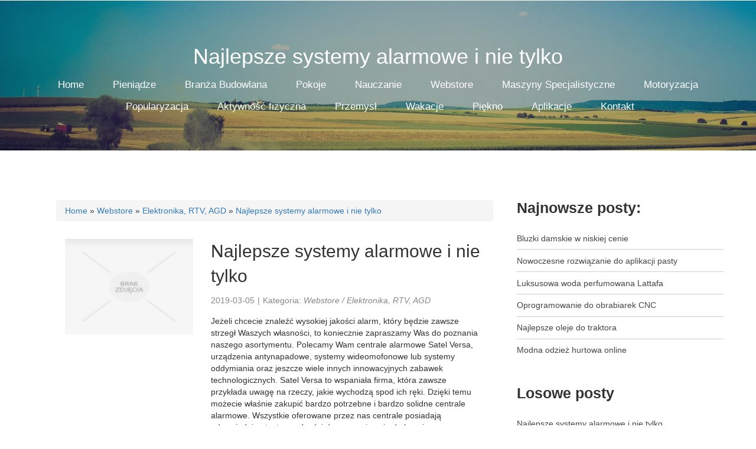

--- FILE ---
content_type: text/html; charset=utf8
request_url: http://www.wydawnictwo-apsl.pl/5/webstore/31/elektronika-rtv-agd/646733/najlepsze-systemy-alarmowe-i-nie-tylko
body_size: 7144
content:
<!DOCTYPE HTML>
<!--
	Horizons by TEMPLATED
	templated.co @templatedco
	Released for free under the Creative Commons Attribution 3.0 license (templated.co/license)
-->
<html>
	<head>
        <base href="http://www.wydawnictwo-apsl.pl">
        <meta name="google-site-verification" content="">
        <title>Najlepsze systemy alarmowe i nie tylko - WAPSL</title>
		<meta http-equiv="content-type" content="text/html; charset=utf-8" />
    	<meta name="description" content="" />
        <meta name="keywords" content="" />
		<!--[if lte IE 8]><script src="css/ie/html5shiv.js"></script><![endif]-->
        <script src="js/jquery-2.1.3.min.js"></script>
        <script src="js/bootstrap.min.js"></script>         
		<script src="js/jquery.dropotron.min.js"></script>
		<script src="js/skel.min.js"></script>
		<script src="js/skel-layers.min.js"></script>
		<script src="js/init.js"></script>
		<noscript>
			<link rel="stylesheet" href="css/skel.css" />
			<link rel="stylesheet" href="css/style.css" />
		</noscript>
        <link rel="stylesheet" href="css/bootstrap.min.css" type="text/css" />    
        <link rel="stylesheet" type="text/css" href="css/custom.css" media="all">
		<!--[if lte IE 8]><link rel="stylesheet" href="css/ie/v8.css" /><![endif]-->
	</head>
	<body class="right-sidebar">
		<!-- Header -->
			<div id="header">
				<div class="container">
                    <h1>Najlepsze systemy alarmowe i nie tylko</h1>
                    <nav id="nav">
                        <ul>
                            <li><a href="/"><span>Home</span></a></li><li class="dropdown item1"><a href="/1/pieniadze" title="Pieniądze"><span>Pieniądze</span></a><ul class="fh5co-sub-menu"><li><a href="/1/pieniadze/1/biura-rachunkowe" title="Biura Rachunkowe"><span>Biura Rachunkowe</span></a></li><li><a href="/1/pieniadze/2/doradztwo" title="Doradztwo"><span>Doradztwo</span></a></li><li><a href="/1/pieniadze/3/drukarnie" title="Drukarnie"><span>Drukarnie</span></a></li><li><a href="/1/pieniadze/4/handel" title="Handel"><span>Handel</span></a></li><li><a href="/1/pieniadze/5/hurtownie" title="Hurtownie"><span>Hurtownie</span></a></li><li><a href="/1/pieniadze/6/kredyty-leasing" title="Kredyty, Leasing"><span>Kredyty, Leasing</span></a></li><li><a href="/1/pieniadze/8/ubezpieczenia" title="Ubezpieczenia"><span>Ubezpieczenia</span></a></li><li><a href="/1/pieniadze/10/ekologia" title="Ekologia"><span>Ekologia</span></a></li><li><a href="/1/pieniadze/72/banki-przelewy-waluty-kantory" title="Banki, Przelewy, Waluty, Kantory"><span>Banki, Przelewy, Waluty, Kantory</span></a></li></ul></li><li class="dropdown item2"><a href="/2/branza-budowlana" title="Branża Budowlana"><span>Branża Budowlana</span></a><ul class="fh5co-sub-menu"><li><a href="/2/branza-budowlana/11/projektowanie" title="Projektowanie"><span>Projektowanie</span></a></li><li><a href="/2/branza-budowlana/12/remonty-elektryk-hydraulik" title="Remonty, Elektryk, Hydraulik"><span>Remonty, Elektryk, Hydraulik</span></a></li><li><a href="/2/branza-budowlana/13/materialy-budowlane" title="Materiały Budowlane"><span>Materiały Budowlane</span></a></li></ul></li><li class="dropdown item3"><a href="/3/pokoje" title="Pokoje"><span>Pokoje</span></a><ul class="fh5co-sub-menu"><li><a href="/3/pokoje/14/drzwi-i-okna" title="Drzwi i Okna"><span>Drzwi i Okna</span></a></li><li><a href="/3/pokoje/15/klimatyzacja-i-wentylacja" title="Klimatyzacja i Wentylacja"><span>Klimatyzacja i Wentylacja</span></a></li><li><a href="/3/pokoje/16/nieruchomosci-dzialki" title="Nieruchomości, Działki"><span>Nieruchomości, Działki</span></a></li><li><a href="/3/pokoje/17/domy-mieszkania" title="Domy, Mieszkania"><span>Domy, Mieszkania</span></a></li></ul></li><li class="dropdown item4"><a href="/4/nauczanie" title="Nauczanie"><span>Nauczanie</span></a><ul class="fh5co-sub-menu"><li><a href="/4/nauczanie/18/placowki-edukacyjne" title="Placówki Edukacyjne"><span>Placówki Edukacyjne</span></a></li><li><a href="/4/nauczanie/20/konferencje-sale-szkoleniowe" title="Konferencje, Sale Szkoleniowe"><span>Konferencje, Sale Szkoleniowe</span></a></li><li><a href="/4/nauczanie/21/kursy-i-szkolenia" title="Kursy i Szkolenia"><span>Kursy i Szkolenia</span></a></li></ul></li><li class="dropdown item5"><a href="/5/webstore" title="Webstore"><span>Webstore</span></a><ul class="fh5co-sub-menu"><li><a href="/5/webstore/24/bizuteria" title="Biżuteria"><span>Biżuteria</span></a></li><li><a href="/5/webstore/25/dla-dzieci" title="Dla Dzieci"><span>Dla Dzieci</span></a></li><li><a href="/5/webstore/26/meble" title="Meble"><span>Meble</span></a></li><li><a href="/5/webstore/27/wyposazenie-wnetrz" title="Wyposażenie Wnętrz"><span>Wyposażenie Wnętrz</span></a></li><li><a href="/5/webstore/28/wyposazenie-lazienki" title="Wyposażenie Łazienki"><span>Wyposażenie Łazienki</span></a></li><li><a href="/5/webstore/29/odziez" title="Odzież"><span>Odzież</span></a></li><li><a href="/5/webstore/30/sport" title="Sport"><span>Sport</span></a></li><li><a href="/5/webstore/31/elektronika-rtv-agd" title="Elektronika, RTV, AGD"><span>Elektronika, RTV, AGD</span></a></li><li><a href="/5/webstore/32/art-dla-zwierzat" title="Art. Dla Zwierząt"><span>Art. Dla Zwierząt</span></a></li><li><a href="/5/webstore/33/ogrod-rosliny" title="Ogród, Rośliny"><span>Ogród, Rośliny</span></a></li><li><a href="/5/webstore/34/chemia" title="Chemia"><span>Chemia</span></a></li><li><a href="/5/webstore/35/art-spozywcze" title="Art. Spożywcze"><span>Art. Spożywcze</span></a></li><li><a href="/5/webstore/36/materialy-eksploatacyjne" title="Materiały Eksploatacyjne"><span>Materiały Eksploatacyjne</span></a></li><li><a href="/5/webstore/71/inne-sklepy" title="Inne Sklepy"><span>Inne Sklepy</span></a></li></ul></li><li class="dropdown item6"><a href="/6/maszyny-specjalistyczne" title="Maszyny Specjalistyczne"><span>Maszyny Specjalistyczne</span></a><ul class="fh5co-sub-menu"><li><a href="/6/maszyny-specjalistyczne/37/maszyny" title="Maszyny"><span>Maszyny</span></a></li><li><a href="/6/maszyny-specjalistyczne/38/narzedzia" title="Narzędzia"><span>Narzędzia</span></a></li><li><a href="/6/maszyny-specjalistyczne/39/przemysl-metalowy" title="Przemysł Metalowy"><span>Przemysł Metalowy</span></a></li></ul></li><li class="dropdown item7"><a href="/7/motoryzacja" title="Motoryzacja"><span>Motoryzacja</span></a><ul class="fh5co-sub-menu"><li><a href="/7/motoryzacja/40/transport" title="Transport"><span>Transport</span></a></li><li><a href="/7/motoryzacja/41/czesci-samochodowe" title="Części Samochodowe"><span>Części Samochodowe</span></a></li><li><a href="/7/motoryzacja/42/wynajem" title="Wynajem"><span>Wynajem</span></a></li><li><a href="/7/motoryzacja/43/uslugi-motoryzacyjne" title="Usługi Motoryzacyjne"><span>Usługi Motoryzacyjne</span></a></li><li><a href="/7/motoryzacja/44/salony-komisy" title="Salony, Komisy"><span>Salony, Komisy</span></a></li></ul></li><li class="dropdown item8"><a href="/8/popularyzacja" title="Popularyzacja"><span>Popularyzacja</span></a><ul class="fh5co-sub-menu"><li><a href="/8/popularyzacja/45/agencje-reklamowe" title="Agencje Reklamowe"><span>Agencje Reklamowe</span></a></li><li><a href="/8/popularyzacja/46/materialy-reklamowe" title="Materiały Reklamowe"><span>Materiały Reklamowe</span></a></li><li><a href="/8/popularyzacja/47/inne-agencje" title="Inne Agencje"><span>Inne Agencje</span></a></li></ul></li><li class="dropdown item9"><a href="/9/aktywnosc-fizyczna" title="Aktywność fizyczna"><span>Aktywność fizyczna</span></a><ul class="fh5co-sub-menu"><li><a href="/9/aktywnosc-fizyczna/48/imprezy-integracyjne" title="Imprezy Integracyjne"><span>Imprezy Integracyjne</span></a></li><li><a href="/9/aktywnosc-fizyczna/49/hobby" title="Hobby"><span>Hobby</span></a></li><li><a href="/9/aktywnosc-fizyczna/50/zajecia-sportowe-i-rekreacyjne" title="Zajęcia Sportowe i Rekreacyjne"><span>Zajęcia Sportowe i Rekreacyjne</span></a></li></ul></li><li class="dropdown item10"><a href="/10/przemysl" title="Przemysł"><span>Przemysł</span></a><ul class="fh5co-sub-menu"><li><a href="/10/przemysl/51/informatyczne" title="Informatyczne"><span>Informatyczne</span></a></li><li><a href="/10/przemysl/52/restauracje-catering" title="Restauracje, Catering"><span>Restauracje, Catering</span></a></li><li><a href="/10/przemysl/53/fotografia" title="Fotografia"><span>Fotografia</span></a></li><li><a href="/10/przemysl/54/adwokaci-porady-prawne" title="Adwokaci, Porady Prawne"><span>Adwokaci, Porady Prawne</span></a></li><li><a href="/10/przemysl/55/slub-i-wesele" title="Ślub i Wesele"><span>Ślub i Wesele</span></a></li><li><a href="/10/przemysl/57/sprzatanie-porzadkowanie" title="Sprzątanie, Porządkowanie"><span>Sprzątanie, Porządkowanie</span></a></li><li><a href="/10/przemysl/58/serwis" title="Serwis"><span>Serwis</span></a></li><li><a href="/10/przemysl/70/inne-uslugi" title="Inne Usługi"><span>Inne Usługi</span></a></li></ul></li><li class="dropdown item11"><a href="/11/wakacje" title="Wakacje"><span>Wakacje</span></a><ul class="fh5co-sub-menu"><li><a href="/11/wakacje/60/hotele-i-noclegi" title="Hotele i Noclegi"><span>Hotele i Noclegi</span></a></li><li><a href="/11/wakacje/61/podroze" title="Podróże"><span>Podróże</span></a></li><li><a href="/11/wakacje/62/wypoczynek" title="Wypoczynek"><span>Wypoczynek</span></a></li></ul></li><li class="dropdown item12"><a href="/12/piekno" title="Piękno"><span>Piękno</span></a><ul class="fh5co-sub-menu"><li><a href="/12/piekno/63/dietetyka-odchudzanie" title="Dietetyka, Odchudzanie"><span>Dietetyka, Odchudzanie</span></a></li><li><a href="/12/piekno/64/kosmetyki" title="Kosmetyki"><span>Kosmetyki</span></a></li><li><a href="/12/piekno/65/leczenie" title="Leczenie"><span>Leczenie</span></a></li><li><a href="/12/piekno/66/salony-kosmetyczne" title="Salony Kosmetyczne"><span>Salony Kosmetyczne</span></a></li><li><a href="/12/piekno/67/sprzet-medyczny" title="Sprzęt Medyczny"><span>Sprzęt Medyczny</span></a></li></ul></li><li class="dropdown item13"><a href="/14/aplikacje" title="Aplikacje"><span>Aplikacje</span></a><ul class="fh5co-sub-menu"><li><a href="/14/aplikacje/68/oprogramowanie" title="Oprogramowanie"><span>Oprogramowanie</span></a></li><li><a href="/14/aplikacje/69/strony-internetowe" title="Strony Internetowe"><span>Strony Internetowe</span></a></li></ul></li><li><a href="/0/kontakt"><span>Kontakt</span></a></li>
                        </ul>
                    </nav>
				</div>
			</div>

		<!-- Main -->
			<div id="main" class="wrapper style1">
				<div class="container">
					<div class="row">
						<!-- Content -->
						<div id="content" class="8u skel-cell-important">
                            <div class="breadcrumb">
                                <a href="/">Home</a> &raquo; <a href="/5/webstore">Webstore</a> &raquo; <a href="/5/webstore/31/elektronika-rtv-agd">Elektronika, RTV, AGD</a> &raquo; <a href="/5/webstore/31/elektronika-rtv-agd/646733/najlepsze-systemy-alarmowe-i-nie-tylko">Najlepsze systemy alarmowe i nie tylko</a>
                            </div>        
                            <div class="articleContent">
    <div class="col-xs-12 col-ms-4 col-sm-4 col-md-4 col-lg-4">
        <div class="image"><img class="img-thubnail" src="img_www/none.jpg" alt="brak zdjęcia" /></div> 
        <div class="hr-20"></div>
    </div>
    <div class="col-xs-12 col-ms-8 col-sm-8 col-md-8 col-lg-8">
        <div class="title">
            Najlepsze systemy alarmowe i nie tylko
            <div class="hr-10"></div>
        </div>
        <div class="info">
            <span>2019-03-05</span><span class="separator">|</span><span>Kategoria: <i>Webstore / Elektronika, RTV, AGD</i></span>
        </div>
        <div class="text">
            <p>Jeżeli chcecie znaleźć wysokiej jakości alarm, który będzie zawsze strzegł Waszych własności, to koniecznie zapraszamy Was do poznania naszego asortymentu. Polecamy Wam centrale alarmowe Satel Versa, urządzenia antynapadowe, systemy wideomofonowe lub systemy oddymiania oraz jeszcze wiele innych innowacyjnych zabawek technologicznych.   Satel Versa to wspaniała firma, która zawsze przykłada uwagę na rzeczy, jakie wychodzą spod ich ręki. Dzięki temu możecie właśnie zakupić bardzo potrzebne i bardzo solidne centrale alarmowe. Wszystkie oferowane przez nas centrale posiadają odpowiednie atesty zgodności dopuszczające je do bezpiecznego użytku. W jednej z centrali został dodatkowo wbudowany sygnalizator wewnętrzny i moduł komunikacyjny wielokanałowy.</p>
        </div>
        <div class="hr-20"></div>
    </div>
    <div class="clr"></div>
    <div class="social">
        <div class="col-xs-12 col-ms-12 col-sm-12 col-md-12 col-lg-12">
<script>
    (function (d, s, id) {
        var js, fjs = d.getElementsByTagName(s)[0];
        if (d.getElementById(id)) {
            return;
        }
        js = d.createElement(s);
        js.id = id;
        js.src = "//connect.facebook.net/pl_PL/all.js#xfbml=1";
        fjs.parentNode.insertBefore(js, fjs);
    }(document, 'script', 'facebook-jssdk'));
</script>

<a rel="nofollow" href="https://twitter.com/share" class="twitter-share-button" data-count="none" data-via="vedutapl">Tweet</a>
<script type="text/javascript" src="//platform.twitter.com/widgets.js"></script>

<div class="fb-like" data-href="http://www.wydawnictwo-apsl.pl/5/webstore/31/elektronika-rtv-agd/646733/najlepsze-systemy-alarmowe-i-nie-tylko" data-send="true" data-width="450" data-show-faces="false" data-font="lucida grande"></div>
</div>
    </div>
    <div class="hr-20"></div>
    <div class="tab-panel">
        <ul class="nav nav-tabs" role="tablist">
    <li><a href="#add-comment" role="tab" data-toggle="tab">Dodaj Komentarz</a></li>
    <li><a href="#share-page" role="tab" data-toggle="tab">Poleć stronę</a></li>
    <li><a href="#report" role="tab" data-toggle="tab">Wpis zawiera błędy</a></li>
    <li><a href="#modify" role="tab" data-toggle="tab">Modyfikuj wpis</a></li>
</ul>

<div class="tab-content">
    <div class="hr-20"></div>
    
    <div class="tab-pane" id="add-comment">
        <form action="" method="post" role="form">
            <div class="form-group col-xs-12 col-ms-12 col-sm-6 col-md-6 col-lg-6">
                <label for="login1">Imię</label>
                <input name="login" id="login1" class="form-control" pattern="[a-zA-Z0-9]{3,}" required="" type="text">
            </div>
            <div class="hr-10"></div>
            <div class="form-group col-xs-12 col-ms-12 col-sm-6 col-md-6 col-lg-6">
                    <label for="email1">E-mail</label>
                    <input name="email" id="email1" class="form-control" pattern="[a-z0-9._%+-]+@[a-z0-9.-]+\.[a-z]{2,4}$" required="" type="email">
            </div>
            <div class="hr-10"></div>
            <div class="form-group col-xs-12 col-ms-12 col-sm-6 col-md-6 col-lg-6">
                <label for="message1">Twój komentarz</label>
                <textarea name="message" id="message1" rows="4" class="form-control" required=""></textarea>
            </div>
            <div class="hr-10"></div>
            <div class="col-xs-12 col-ms-12 col-sm-12 col-md-12 col-lg-12 btn-group ">
                <input name="submit" value="Wyślij" class="btn btn-default btn-success" type="submit">
                <input value="Wyczyść" type="reset" class="btn btn-default btn-warning">
            </div>
        </form>
        <div class="hr-30"></div>
    </div>
    

    
    <div class="tab-pane" id="share-page">
        <form action="" method="post" role="form">
            <div class="form-group">
                <div class="col-xs-12 col-ms-12 col-sm-12 col-md-12 col-lg-12">
                    <label for="www2">Polecana strona</label>
                    <div class="hr-10"></div>
                    <input name="www" id="www2" class="form-control" type="url" value="http://www.wydawnictwo-apsl.pl/5/webstore/31/elektronika-rtv-agd/646733/najlepsze-systemy-alarmowe-i-nie-tylko">
                </div>
                <div class="hr-10"></div>
                <div class="col-xs-12 col-ms-12 col-sm-8 col-md-8 col-lg-8 ">
                    <label for="imie2">Imię</label>
                    <input name="imie" id="imie2" class="form-control" pattern="[a-zA-Z0-9]{3,}" required="" type="text">
                </div>
                <div class="hr-10"></div>
                <div class="col-xs-12 col-ms-12 col-sm-8 col-md-8 col-lg-8 ">
                    <label for="email2">E-mail</label>
                    <input name="email" id="email2" class="form-control" pattern="[a-z0-9._%+-]+@[a-z0-9.-]+\.[a-z]{2,4}$" required="" type="email">
                </div>
                <div class="hr-10"></div>
                <div class="col-xs-12 col-ms-12 col-sm-12 col-md-12 col-lg-12 ">
                    <input name="submit" class="btn btn-default" value="Poleć stronę" type="submit">
                </div> 
                <div class="hr-30"></div>
            </div>
        </form>
    </div>
    


    
    <div class="tab-pane" id="report">
        <form action="" method="post" role="form">
            <div class="form-group">
                <div class="formTitle">Określ problem</div>
                <div class="hr-20"></div>
                <div class="col-xs-12 col-ms-12 col-sm-12 col-md-12 col-lg-12">
                    <label for="www3">Zgłaszana strona</label>
                    <div class="hr-10"></div>
                    <input name="www" id="www3" class="form-control" type="url" value="http://www.wydawnictwo-apsl.pl/5/webstore/31/elektronika-rtv-agd/646733/najlepsze-systemy-alarmowe-i-nie-tylko">
                </div>
                <div class="hr-10"></div>
                <div class="col-xs-12 col-ms-12 col-sm-12 col-md-12 col-lg-12 radio"> 
                    <label for="work"><input type="radio" id="work" name="type" value="1" checked="checked">Strona nie działa</label><br>
                    <label for="redirect"><input type="radio" id="redirect" name="type" value="2">Domane jest przekierowana</label><br>
                    <label for="server"><input type="radio" id="server" name="type" value="3">Serwer nie odpowiada</label><br>
                    <label for="error"><input type="radio" id="error" name="type" value="4">Błąd 404</label><br>
                    <label for="none"><input type="radio" id="none" name="type" value="5">Na docelowej stronie są inne dane</label><br>
                    <label for="other"><input type="radio" id="other" name="type" value="0">Inny ...</label>
                </div> 
                <div class="hr-30"></div>
                <div class="col-xs-12 col-ms-12 col-sm-6 col-md-6 col-lg-6 ">
                    <label for="imie3">Imię</label>
                    <input name="imie" id="imie3" class="form-control" placeholder="Imię" pattern="[a-zA-Z0-9]{3,}" required="" type="text">
                </div> 
                <div class="hr-10"></div>
                <div class="col-xs-12 col-ms-12 col-sm-6 col-md-6 col-lg-6 ">
                    <label for="email3">E-mail</label>
                    <input name="email" id="email3" class="form-control" placeholder="E-Mail" pattern="[a-z0-9._%+-]+@[a-z0-9.-]+\.[a-z]{2,4}$" required="" type="email">
                </div>
                <div class="hr-10"></div>
                <div class="col-xs-12 col-ms-12 col-sm-12 col-md-12 col-lg-12 ">
                    <input name="submit" class="btn btn-default" value="Wyślij Zgłoszenie" type="submit">
                </div> 
            </div>
            <div class="hr-30"></div>
        </form>
    </div>
    


    
    <div class="tab-pane" id="modify">
        <form action="" method="post" role="form"> 
            <div class="form-group">
                <div class="col-xs-12 col-ms-12 col-sm-2 col-md-2 col-lg-2 ">
                    <label for="login4">Login</label>
                </div>
                <div class="col-xs-12 col-ms-12 col-sm-10 col-md-10 col-lg-10 ">
                    <input name="login" id="login4" class="form-control" placeholder="Login" pattern="[a-zA-Z0-9]{3,}" required="" type="text">
                </div>
                <div class="hr-10"></div>
                <div class="col-xs-12 col-ms-12 col-sm-2 col-md-2 col-lg-2 ">
                    <label for="haslo4">Hasło</label>
                </div>
                <div class="col-xs-12 col-ms-12 col-sm-10 col-md-10 col-lg-10 ">
                    <input name="haslo" id="haslo4" class="form-control" placeholder="Hasło" pattern="[a-zA-Z0-9]{3,}" required="" type="password">
                </div>
                <div class="hr-10"></div>
                <div class="col-xs-12 col-ms-12 col-sm-10 col-md-10 col-lg-10 col-sm-offset-2 col-md-offset-2 col-lg-offset-2">
                    <input name="submit" class="btn btn-default" value="Zaloguj" type="submit">
                </div>  
                <div class="hr-30"></div>
            </div>
        </form>
    </div>
    
</div>
    </div>
    <div class="hr-20"></div>
    
        <div class="similar col-xs-12 col-ms-12 col-sm-12 col-md-12 col-lg-12">
            <div class="title">
                <h2>Przeczytać warto:</h2>
                <div class="hr-10"></div>
            </div>
            <div class="article row"><div class="col-xs-4 col-ms-3 col-sm-3 col-md-3 col-lg-3 thumbOuter"><img class="thumb" src="/img_www/klamki-drzwiowe_eu.jpg" alt="Solidne i stylowe klamki" /></div><div class="col-xs-8 col-ms-9 col-sm-9 col-md-9 col-lg-9"><h5><a href="/5/webstore/71/inne-sklepy/935638/solidne-i-stylowe-klamki">Solidne i stylowe klamki</a></h5> <p>Solidne i stylowe klamki VDS to doskonały wybór dla każdego, kto ceni sobie jakość i elegancję. Klamki VDS cechują się nie tylko solidną konstrukcją, ale także nowoczesnym designem, który doskonale wpasuje się w każde wnętrze. Dzięki zastosowaniu najwyższej jakości materiałów, klamki VDS są niezwyk...</p><div class="clr"></div></div></div><div class="hr-30"></div><div class="article row"><div class="col-xs-4 col-ms-3 col-sm-3 col-md-3 col-lg-3 thumbOuter"><img class="thumb" src="/img_www/none.jpg" alt="Nowe rodzaje karmy dla psów" /></div><div class="col-xs-8 col-ms-9 col-sm-9 col-md-9 col-lg-9"><h5><a href="/5/webstore/32/art-dla-zwierzat/786911/nowe-rodzaje-karmy-dla-psow">Nowe rodzaje karmy dla psów</a></h5> <p>Wysokiej jakości produkty odżywcze dla psów, kotów i zwierząt gospodarskich oferuje nasze sklep z karmą. Białystok to nasza siedziba i główny rynek sprzedaży karmy dla zwierząt domowych. Zapewniamy karmę suchą i mokrą w różnych odmianach dla psów i kotów. W ostatnim czasie bardzo dużym zainteresowani...</p><div class="clr"></div></div></div><div class="hr-30"></div><div class="article row"><div class="col-xs-4 col-ms-3 col-sm-3 col-md-3 col-lg-3 thumbOuter"><img class="thumb" src="/img_www/eurostal_pl.jpg" alt="Wysokiej jakości okapy kuchenne ze stali" /></div><div class="col-xs-8 col-ms-9 col-sm-9 col-md-9 col-lg-9"><h5><a href="/5/webstore/31/elektronika-rtv-agd/485345/wysokiej-jakosci-okapy-kuchenne-ze-stali">Wysokiej jakości okapy kuchenne ze stali</a></h5> <p>Nasza firma to producent okapów dla gastronomii oraz różnego rodzaju specjalistycznych mebli stalowych. Koncertujemy się na produktach, które stanowią niezbędne wyposażenie profesjonalnych zakładów gastronomicznych. W naszej ofercie znajduje się bardzo szeroki wybór stołów kuchennych ze stali, nadstawek i...</p><div class="clr"></div></div></div><div class="hr-30"></div><div class="article row"><div class="col-xs-4 col-ms-3 col-sm-3 col-md-3 col-lg-3 thumbOuter"><img class="thumb" src="/img_www/none.jpg" alt="Wartościowe sposoby na ładowanie baterii" /></div><div class="col-xs-8 col-ms-9 col-sm-9 col-md-9 col-lg-9"><h5><a href="/5/webstore/31/elektronika-rtv-agd/448079/wartosciowe-sposoby-na-ladowanie-baterii">Wartościowe sposoby na ładowanie baterii</a></h5> <p>Microsoft Power Bank to urządzenie, które może znacznie polepszyć jakość twojego życia. Warto jest wiedzieć o tym, że dzięki niemu jesteśmy w stanie fantastycznie poradzić sobie z ładowaniem baterii. Doskonale będzie, jeśli sprawdzimy, gdzie odnajdziemy najlepsze rozwiązania w tym zakresie. Nasze przeds...</p><div class="clr"></div></div></div><div class="hr-30"></div><div class="article row"><div class="col-xs-4 col-ms-3 col-sm-3 col-md-3 col-lg-3 thumbOuter"><img class="thumb" src="/img_www/none.jpg" alt="Hortum - lampy ogrodowe i oświetlenie zewnętrzne" /></div><div class="col-xs-8 col-ms-9 col-sm-9 col-md-9 col-lg-9"><h5><a href="/5/webstore/71/inne-sklepy/311114/hortum-lampy-ogrodowe-i-oswietlenie-zewnetrzne">Hortum - lampy ogrodowe i oświetlenie zewnętrzne</a></h5> <p>Sklep internetowy Hortum jest miejscem, w którym oferowane są różne rodzaje oświetlenia do wnętrz oraz oświetlenie zewnętrzne. Dla wielu właścicieli prywatnych posesji ważny staje się dobór odpowiedniego oświetlenia, które z jednej strony będzie funkcjonalne, a z drugiej umożliwi łączenie różnych r...</p><div class="clr"></div></div></div><div class="hr-30"></div>
        </div>
        <div class="hr-20"></div>
    
</div>

                            
						</div>

						<!-- Sidebar -->
                        
						<div id="sidebar" class="4u sidebar">
							<section>
								<header class="major">
                                    <h2>Najnowsze posty:</h2>
								</header>
                                <ul class="default"><li><a href="/5/webstore/29/odziez/941711/bluzki-damskie-w-niskiej-cenie" title="Bluzki damskie w niskiej cenie">Bluzki damskie w niskiej cenie</a></li><li><a href="/5/webstore/71/inne-sklepy/940388/nowoczesne-rozwiazanie-do-aplikacji-pasty" title="Nowoczesne rozwiązanie do aplikacji pasty">Nowoczesne rozwiązanie do aplikacji pasty</a></li><li><a href="/5/webstore/71/inne-sklepy/939444/luksusowa-woda-perfumowana-lattafa" title="Luksusowa woda perfumowana Lattafa">Luksusowa woda perfumowana Lattafa</a></li><li><a href="/6/maszyny-specjalistyczne/37/maszyny/939258/oprogramowanie-do-obrabiarek-cnc" title="Oprogramowanie do obrabiarek CNC">Oprogramowanie do obrabiarek CNC</a></li><li><a href="/6/maszyny-specjalistyczne/37/maszyny/938767/najlepsze-oleje-do-traktora" title="Najlepsze oleje do traktora">Najlepsze oleje do traktora</a></li><li><a href="/5/webstore/29/odziez/938030/modna-odziez-hurtowa-online" title="Modna odzież hurtowa online">Modna odzież hurtowa online</a></li></ul>
							</section>
							<section>
								<header class="major">
                                    <h2>Losowe posty</h2>
								</header>
                                <ul class="default"><li><a href="/5/webstore/31/elektronika-rtv-agd/646733/najlepsze-systemy-alarmowe-i-nie-tylko" title="Najlepsze systemy alarmowe i nie tylko">Najlepsze systemy alarmowe i nie tylko</a></li><li><a href="/5/webstore/71/inne-sklepy/647593/z-jakich-wzgledow-szczegolnie-warto-jest-zaopatrzyc-sie-w-grill-kontaktowy-" title="Z jakich względów szczególnie warto jest zaopatrzyć się w grill kontaktowy?">Z jakich względów szczególnie warto jest zaopatrzyć się w grill kontaktowy?</a></li><li><a href="/5/webstore/28/wyposazenie-lazienki/506249/nowoczesne-blaty-pod-umywalke-w-lazience" title="Nowoczesne blaty pod umywalkę w łazience">Nowoczesne blaty pod umywalkę w łazience</a></li><li><a href="/5/webstore/35/art-spozywcze/596752/z-najlepszych-zboz-warzyw-i-innych-zbiorow" title="Z najlepszych zbóż, warzyw i innych zbiorów">Z najlepszych zbóż, warzyw i innych zbiorów</a></li><li><a href="/5/webstore/31/elektronika-rtv-agd/566763/akcesoria-kuchenne-od-znanego-wloskiego-producenta" title="Akcesoria kuchenne od znanego włoskiego producenta">Akcesoria kuchenne od znanego włoskiego producenta</a></li><li><a href="/5/webstore/31/elektronika-rtv-agd/447933/lampy-sygnalizacyjne-do-bram-duzy-wybor" title="Lampy sygnalizacyjne do bram - duży wybór">Lampy sygnalizacyjne do bram - duży wybór</a></li></ul>								
							</section>
						</div>
                                                             
					</div>
				</div>
			</div>

		<!-- Footer -->
        <div id="footer">
            <div class="container">
                <!-- Copyright -->
                <div class="copyright">
                    <p>www.wydawnictwo-apsl.pl</p>
                    <p>Design: <a rel="nofollow" href="http://templated.co">TEMPLATED</a> Images: <a rel="nofollow" href="http://unsplash.com">Unsplash</a> (<a rel="nofollow" href="http://unsplash.com/cc0">CC0</a>)</p>
                </div>
            </div>
        </div>
	</body>
</html>


    		
                

            

        

 	
        





--- FILE ---
content_type: text/css
request_url: http://www.wydawnictwo-apsl.pl/css/custom.css
body_size: 474
content:
img {max-width: 100%;}
.clr {clear: both;}
.hr-10 {clear:both; margin:0 0 10px 0;}
.hr-20 {clear:both; margin:0 0 20px 0;}
.hr-30 {clear:both; margin:0 0 30px 0;}
.hr-40 {clear:both; margin:0 0 40px 0;}
.hr-50 {clear:both; margin:0 0 50px 0;}

.breadcrumb {margin-bottom:30px;}
.articleBox {margin:0 0 40px 0;}
.title {font-size:30px; margin:0 0 5px 0;}
.title h2 {font-size:30px; line-height:36px; margin-top:0;}
.title strong {font-weight: normal;}
.info {margin:0 0 15px 0; color:#878787;}
.info span {margin:0 5px 0 0;}
.tab-pane {text-align: left;}
.social {text-align: left;}
.similar {text-align: left;}
.similar  h5 {font-size:20px;}
.contact {text-align: left;}

/*body {font-size:16px;}
.header .container:after {display: inline;}
.header .container:before {display: inline;}
ul.nav li ul {display:none;}*/
#footer {background-color:#222;}
#footer .copyright {margin:0;}

@media (max-width: 540px) {
/*    nav {max-height: 380px; overflow: auto;margin-right:15px;}
    nav ul li {display: block;}
    nav ul li ul {display: block; background: transparent none; position:static;}
    nav ul > li:hover {background-color: transparent;}*/
}



--- FILE ---
content_type: application/javascript
request_url: http://www.wydawnictwo-apsl.pl/js/skel-layers.min.js
body_size: 5225
content:
/* skel-layers.js vx.x | (c) n33 | n33.co | MIT licensed */
skel.registerPlugin("layers",function(e){function an(e,r,i){var o,u;this.id=e,this.index=i,this[n]={breakpoints:A,states:A,position:A,side:A,animation:mt,orientation:mt,width:0,height:0,zIndex:this.index,html:"",hidden:P,exclusive:kt,resetScroll:kt,resetForms:kt,swipeToClose:kt,clickToClose:P},t._.extend(this[n],r),this[z]=t._.newDiv(this[n].html),this[z].id=e,this[z]._layer=this,this[s]=A,this[rt]=A,this[nt]=A,this[Xt]=P,u=t._.cacheElement(this.id,this[z],Y,1),u.onAttach=function(){var e=this.object._layer;e[et]()||e.init(),e.resume()},u.onDetach=function(){var e=this.object._layer;e.suspend()},this[n].states?(o=t._[sn](this[n].states),t._[qt](o,function(e){t._.addCachedElementToState(t._.sd+o[e],u)})):(this[n].breakpoints?o=t._[sn](this[n].breakpoints):o=t._.breakpointList,t._[qt](o,function(e){t._.addCachedElementToBreakpoint(o[e],u)}))}var t,n="config",r="_skel_layers_translateOrigin",i="cache",s="$element",o="_skel_layers_translate",u="_skel_layers_resetForms",f="_skel_layers_resume",l="_skel_layers_promote",c="activeWrapper",h="exclusiveLayer",p="moveToInactiveWrapper",d="_skel_layers_demote",v="moveToActiveWrapper",m="setTimeout",g="right",y="bottom",b="useActive",w="scrollTop",E="deactivate",S="width",x="css",T="center",N="_skel_layers_suspend",C="position",k="prototype",L="left",A=null,O="wrapper",M="skel-layers-layer-z-index",_="children",D="_skel_layers_init",P=!1,H="inactiveWrapper",B="length",j="top",F="deviceType",I="height",q="touchstart.lock click.lock scroll.lock",R="window",U="transform",z="element",W="stopPropagation",X="resetForms",V="overflow-x",$="preventDefault",J="recalcW",K="-webkit-",Q="padding-bottom",G="skel-layers-exclusiveActive",Y="skel_layers_inactiveWrapper",Z="originalEvent",et="isInitialized",tt="animation",nt="touchPosY",rt="touchPosX",it="-webkit-tap-highlight-color",st="skel-layers-layer-index",ot="z-index",ut="skel-layers-layer-position",at="animations",ft="unlockView",lt='<div id="skel-layers-tmp-',ct="_skel_layers_initializeCell",ht="hidden",pt="registerLocation",dt="resize.lock scroll.lock",vt="activate",mt="none",gt="orientationchange.lock",yt="positions",bt="speed",wt="find",Et="-moz-",St="_skel_layers_expandCell",xt="attr",Tt="_skel_layers_hasParent",Nt="append",Ct="layers",kt=!0,Lt="isTouch",At="lockView",Ot="-ms-",Mt="DOMReady",_t="#skel-layers-tmp-",Dt="_skel_layers_scrollPos",Pt="auto",Ht="_skel_layers_xcss",Bt="-o-",jt="transformBreakpoints",Ft="visible",It="rgba(0,0,0,0)",qt="iterate",Rt="cell-size",Ut="appendTo",zt="vars",Wt="body",Xt="active",Vt="px",$t="click",Jt="-",Kt="touches",Qt="recalcH",Gt="overflow-",Yt="side",Zt="isVisible",en="relative",tn="transformTest",nn="addClass",rn="android",sn="getArray",on="#",un="*";return typeof e=="undefined"?P:(e.fn[Tt]=function(){return e(this).parents()[B]>0},e.fn[l]=function(r){var i,s,o;if(this[B]>1){for(i=0;i<this[B];i++)e(this[i])[l](r);return e(this)}return s=e(this),isNaN(o=parseInt(s.data(st)))&&(o=0),s.data(M,s[x](ot))[x](ot,t[n].baseZIndex+o+(r?r:1)),s},e.fn[d]=function(){var t,n;if(this[B]>1){for(t=0;t<this[B];t++)e(this[t])[d]();return e(this)}return n=e(this),n[x](ot,n.data(M)).data(M,""),n},e.fn._skel_layers_xcssValue=function(t,n){return e(this)[x](t,n)[x](t,Et+n)[x](t,K+n)[x](t,Bt+n)[x](t,Ot+n)},e.fn._skel_layers_xcssProperty=function(t,n){return e(this)[x](t,n)[x](Et+t,n)[x](K+t,n)[x](Bt+t,n)[x](Ot+t,n)},e.fn[Ht]=function(t,n){return e(this)[x](t,n)[x](Et+t,Et+n)[x](K+t,K+n)[x](Bt+t,Bt+n)[x](Ot+t,Ot+n)},e.fn[u]=function(){var t=e(this);return e(this)[wt]("form").each(function(){this.reset()}),t},e.fn[ct]=function(){var t=e(this);t[xt]("class").match(/(\s+|^)([0-9]+)u(\s+|$)/)&&t.data(Rt,parseInt(RegExp.$2))},e.fn[St]=function(){var t=e(this),n=t.parent(),r=12;n[_]().each(function(){var t=e(this),n=t[xt]("class");n&&n.match(/(\s+|^)([0-9]+)u(\s+|$)/)&&(r-=parseInt(RegExp.$2))}),r>0&&(t[ct](),t[x](S,(t.data(Rt)+r)/12*100+"%"))},an[k][yt]={"top-left":{v:j,h:L,side:L},"top-right":{v:j,h:g,side:g},top:{v:j,h:T,side:j},"top-center":{v:j,h:T,side:j},"bottom-left":{v:y,h:L,side:L},"bottom-right":{v:y,h:g,side:g},bottom:{v:y,h:T,side:y},"bottom-center":{v:y,h:T,side:y},left:{v:T,h:L,side:L},"center-left":{v:T,h:L,side:L},right:{v:T,h:g,side:g},"center-right":{v:T,h:g,side:g}},an[k][at]={none:{activate:function(e){var t=e[n],r=e[s];r[w](0)[l](t.zIndex).show(),t[X]&&r[u](),e[v]()},deactivate:function(e){var t=e[n],r=e[s];r.hide()[d](),e[p]()}},overlayX:{activate:function(e){var r=e[n],i=e[s];i[w](0)[l](r.zIndex)[x](r[Yt],Jt+t[J](t._[b](r[S]))+Vt).show(),r[X]&&i[u](),t[At]("x"),e[v](),window[m](function(){i[o]((r[Yt]==g?Jt:"")+t[J](t._[b](r[S])),0)},50)},deactivate:function(e){var i=e[n],o=e[s];o[wt](un).blur(),o[r](),window[m](function(){t[ft]("x"),e[p](),o[d]().hide()},t[n][bt]+50)}},overlayY:{activate:function(e){var r=e[n],i=e[s];i[w](0)[l](r.zIndex)[x](r[Yt],Jt+t[J](t._[b](r[I]))+Vt).show(),r[X]&&i[u](),t[At]("y"),e[v](),window[m](function(){i[o](0,(r[Yt]==y?Jt:"")+t[J](t._[b](r[I])))},50)},deactivate:function(e){var i=e[n],o=e[s];o[wt](un).blur(),o[r](),window[m](function(){t[ft]("y"),e[p](),o[d]().hide()},t[n][bt]+50)}},pushX:{activate:function(e){var r=e[n],a=e[s],f=t[i][O].add(t[i][c][_]());a[w](0)[x](r[Yt],Jt+t[J](t._[b](r[S]))+Vt).show(),r[X]&&a[u](),f[l](),t[At]("x"),e[v](),window[m](function(){a.add(f)[o]((r[Yt]==g?Jt:"")+t[J](t._[b](r[S])),0)},50)},deactivate:function(e){var o=e[n],u=e[s],a=t[i][O].add(t[i][c][_]());u[wt](un).blur(),u.add(a)[r](),window[m](function(){t[ft]("x"),u.hide(),e[p](),a[d]()},t[n][bt]+50)}},pushY:{activate:function(e){var r=e[n],a=e[s],f=t[i][O].add(t[i][c][_]());a[w](0)[x](r[Yt],Jt+t[Qt](t._[b](r[I]))+Vt).show(),r[X]&&a[u](),t[At]("y"),e[v](),window[m](function(){a.add(f)[o](0,(r[Yt]==y?Jt:"")+t[Qt](t._[b](r[I])))},50)},deactivate:function(e){var o=e[n],u=e[s],a=t[i][O].add(t[i][c][_]());u[wt](un).blur(),u.add(a)[r](),window[m](function(){t[ft]("y"),u.hide(),e[p]()},t[n][bt]+50)}},revealX:{activate:function(e){var r=e[n],a=e[s],f=t[i][O].add(t[i][c][_]());a[w](0).show(),r[X]&&a[u](),f[l](),t[At]("x"),e[v](),window[m](function(){f[o]((r[Yt]==g?Jt:"")+t[J](t._[b](r[S])),0)},50)},deactivate:function(e){var o=e[n],u=e[s],a=t[i][O].add(t[i][c][_]());u[wt](un).blur(),a[r](),window[m](function(){t[ft]("x"),u.hide(),a[d](),e[p]()},t[n][bt]+50)}}},an[k][v]=function(){t[i][c][Nt](this[s])},an[k][p]=function(){if(!this[s][Tt]())return;t[i][H][Nt](this[s])},an[k][E]=function(){var e,r;if(!this[Xt]){t[i][H][Nt](this[z]);return}e=this[n],r=t._[b](e[tt]),r in this[at]||(r=mt),this[at][r][E](this),e[ht]&&e.exclusive&&t[i][h]===this&&(t[i][Wt].removeClass(G),t[i][h]=A),this[Xt]=P},an[k][vt]=function(){var e,r,o,u;if(this[Xt]){t[i][c][Nt](this[z]);return}e=this[n],r=t._[b](e[tt]),o=this[s],o[x](S,t._[b](e[S]))[x](I,t._[b](e[I])),t._[zt][F]=="ios"&&e[I]=="100%"&&!e[ht]&&o[x](I,"-webkit-calc("+t._[b](e[I])+" + 70px)"),u=this[yt][e[C]],o[nn]("skel-layer-"+e[C]).data(ut,e[C]);switch(u.v){case j:o[x](j,0);break;case y:o[x](y,0);break;case T:o[x](j,"50%")[x]("margin-top",Jt+t.getHalf(e[I]))}switch(u.h){case L:o[x](L,0);break;case g:o[x](g,0);break;case T:o[x](L,"50%")[x]("margin-left",Jt+t.getHalf(e[S]))}this[at][r][vt](this),e[ht]&&e.exclusive&&(t[i][Wt][nn](G),t[i][h]=this),this[Xt]=kt},an[k][et]=function(){return this[s]!==A},an[k][Zt]=function(){return this[s].is(":visible")},an[k].resume=function(r){if(!this[et]())return;this[s][wt](un).each(function(){t.parseResume(e(this))}),this[n][ht]||this[vt](r)},an[k].suspend=function(){if(!this[et]())return;this[s][r](),this[s][wt](un).each(function(){t.parseSuspend(e(this))}),this[Xt]&&this[E]()},an[k].init=function(){var r=this[n],o=e(this[z]),u=this;o[D](),o[wt](un).each(function(){t.parseInit(e(this))}),o[nn]("skel-layer").data(st,this.index)[x](ot,t[n].baseZIndex)[x](C,"fixed")[x]("-ms-overflow-style","-ms-autohiding-scrollbar")[x]("-webkit-overflow-scrolling","touch").hide();switch(r.orientation){case"vertical":o[x]("overflow-y",Pt);break;case"horizontal":o[x](V,Pt);break;case mt:default:}if(!r[C]||!(r[C]in this[yt]))r[C]="top-left";r[Yt]||(r[Yt]=this[yt][r[C]][Yt]);if(!r[tt]||typeof r[tt]!="object"&&!(r[tt]in this[at]))r[tt]=mt;r.clickToClose&&o[wt]("a")[x](it,It).on("click.skel-layers",function(r){var i,s,o=e(this);if(o.hasClass("skel-layers-ignore"))return;r[$](),r[W](),u[E]();if(o.hasClass("skel-layers-ignoreHref"))return;i=o[xt]("href"),s=o[xt]("target"),window[m](function(){s=="_blank"&&t._[zt][F]!="wp"?window.open(i):window.location.href=i},t[n][bt]+10)}),t._[zt][F]=="ios"&&o[wt]("input,select,textarea").on("focus",function(n){var r=e(this);n[$](),n[W](),window[m](function(){var e=t[i][R][Dt],n=t[i][R][w]()-e;t[i][R][w](e),o[w](o[w]()+n),r.hide(),window[m](function(){r.show()},0)},100)}),t._[zt][Lt]&&o.on("touchstart",function(e){u[rt]=e[Z][Kt][0].pageX,u[nt]=e[Z][Kt][0].pageY}).on("touchmove",function(e){var t,n,i,s,a,f,l;if(u[rt]===A||u[nt]===A)return;t=u[rt]-e[Z][Kt][0].pageX,n=u[nt]-e[Z][Kt][0].pageY,i=o.outerHeight(),s=o.get(0).scrollHeight-o[w]();if(r.swipeToClose){a=P,f=20,l=50;switch(r[Yt]){case L:a=n<f&&n>-1*f&&t>l;break;case g:a=n<f&&n>-1*f&&t<-1*l;break;case j:a=t<f&&t>-1*f&&n>l;break;case y:a=t<f&&t>-1*f&&n<-1*l}if(a)return u[rt]=A,u[nt]=A,u[E](),P}if(o[w]()==0&&n<0||s>i-2&&s<i+2&&n>0)return P}),this[s]=o},t={config:{baseZIndex:1e4,transform:kt,transformBreakpoints:A,transformTest:A,speed:250,layers:{}},cache:{layers:{},body:A,window:A,wrapper:A,inactiveWrapper:A,activeWrapper:A,exclusiveLayer:A},eventType:$t,getBaseFontSize:function(){return t._[zt].IEVersion<9?16.5:parseFloat(getComputedStyle(t[i][Wt].get(0)).fontSize)},recalc:function(e,n){var r=t._.parseMeasurement(e),i;switch(r[1]){case"%":i=Math.floor(n*(r[0]/100));break;case"em":i=t.getBaseFontSize()*r[0];break;default:case Vt:i=r[0]}return i},recalcW:function(n){return t.recalc(n,e(window)[S]())},recalcH:function(n){return t.recalc(n,e(window)[I]())},getHalf:function(e){var t=parseInt(e);return typeof e=="string"&&e.charAt(e[B]-1)=="%"?Math.floor(t/2)+"%":Math.floor(t/2)+Vt},parseSuspend:function(e){var t=e.get(0);t[N]&&t[N]()},parseResume:function(e){var t=e.get(0);t[f]&&t[f]()},parseInit:function(n){var r,s,o=n.get(0),u=n[xt]("data-action"),a=n[xt]("data-args"),l,c;u&&a&&(a=a.split(","));switch(u){case"toggleLayer":case"layerToggle":n[x](it,It)[x]("cursor","pointer"),r=function(n){n[$](),n[W]();if(t[i][h])return t[i][h][E](),P;var r=e(this),s=t[i][Ct][a[0]];s[Zt]()?s[E]():s[vt]()},t._[zt][F]==rn||t._[zt][F]=="wp"?n.on($t,r):n.on(t.eventType,r);break;case"navList":l=e(on+a[0]),r=l[wt]("a"),s=[],r.each(function(){var t=e(this),n;n=Math.max(0,t.parents("li")[B]-1),s.push('<a class="link depth-'+n+'" href="'+t[xt]("href")+'"><span class="indent-'+n+'"></span>'+t.text()+"</a>")}),s[B]>0&&n.html("<nav>"+s.join("")+"</nav>");break;case"copyText":l=e(on+a[0]),n.html(l.text());break;case"copyHTML":l=e(on+a[0]),n.html(l.html());break;case"moveElementContents":l=e(on+a[0]),o[f]=function(){l[_]().each(function(){n[Nt](e(this))})},o[N]=function(){n[_]().each(function(){l[Nt](e(this))})},o[f]();break;case"moveElement":l=e(on+a[0]),o[f]=function(){e(lt+l[xt]("id")+'" />').insertBefore(l),n[Nt](l)},o[N]=function(){e(_t+l[xt]("id")).replaceWith(l)},o[f]();break;case"moveCell":l=e(on+a[0]),c=e(on+a[1]),o[f]=function(){e(lt+l[xt]("id")+'" />').insertBefore(l),n[Nt](l),l[x](S,Pt),c&&c[St]()},o[N]=function(){e(_t+l[xt]("id")).replaceWith(l),l[x](S,""),c&&c[x](S,"")},o[f]();break;default:}},lockView:function(e){t[i][R][Dt]=t[i][R][w](),t._[zt][Lt]&&t[i][Wt][x](Gt+e,ht),t[i][O].on(q,function(e){e[$](),e[W](),t[i][h]&&t[i][h][E]()}),t[i][R].on(gt,function(e){t[i][h]&&t[i][h][E]()}),t._[zt][Lt]||t[i][R].on(dt,function(e){t[i][h]&&t[i][h][E]()})},unlockView:function(e){t._[zt][Lt]&&t[i][Wt][x](Gt+e,Ft),t[i][O].off(q),t[i][R].off(gt),t._[zt][Lt]||t[i][R].off(dt)},initLayers:function(){var r,s,o,u=1;t._[qt](t[n][Ct],function(r){var s;if(!t[n][Ct][r].html&&(s=e(on+r))[B]==0)return;o=new an(r,t[n][Ct][r],u++),t[i][Ct][r]=o,s&&(s[_]()[Ut](o[z]),s.remove())})},initTransforms:function(){if(t[n][U])e.fn[r]=function(){return e(this)[o](0,0)},e.fn[o]=function(t,n){return e(this)[x](U,"translate("+t+"px, "+n+"px)")},e.fn[D]=function(){return e(this)[x]("backface-visibility",ht)[x]("perspective","500")[Ht]("transition","transform "+t[n][bt]/1e3+"s ease-in-out")};else{var s,u=[];t[i][R].resize(function(){if(t[n][bt]!=0){var e=t[n][bt];t[n][bt]=0,window[m](function(){t[n][bt]=e,u=[]},e)}}),e.fn[r]=function(){for(var r=0;r<this[B];r++){var s=this[r],o=e(s);u[s.id]&&o.animate(u[s.id],t[n][bt],"swing",function(){t._[qt](u[s.id],function(e){o[x](e,u[s.id][e])}),t[i][Wt][x](V,Ft),t[i][O][x](S,Pt)[x](Q,0)})}return e(this)},e.fn[o]=function(r,s){var o,f,l,c;r=parseInt(r),s=parseInt(s),r!=0?(t[i][Wt][x](V,ht),t[i][O][x](S,t[i][R][S]())):l=function(){t[i][Wt][x](V,Ft),t[i][O][x](S,Pt)},s<0?t[i][O][x](Q,Math.abs(s)):c=function(){t[i][O][x](Q,0)};for(o=0;o<this[B];o++){var h=this[o],p=e(h),d;if(!u[h.id])if(d=an[k][yt][p.data(ut)]){u[h.id]={};switch(d.v){case T:case j:u[h.id][j]=parseInt(p[x](j));break;case y:u[h.id][y]=parseInt(p[x](y))}switch(d.h){case T:case L:u[h.id][L]=parseInt(p[x](L));break;case g:u[h.id][g]=parseInt(p[x](g))}}else d=p[C](),u[h.id]={top:d[j],left:d[L]};a={},t._[qt](u[h.id],function(e){var n;switch(e){case j:n=t[Qt](u[h.id][e])+s;break;case y:n=t[Qt](u[h.id][e])-s;break;case L:n=t[J](u[h.id][e])+r;break;case g:n=t[J](u[h.id][e])-r}a[e]=n}),p.animate(a,t[n][bt],"swing",function(){l&&l(),c&&c()})}return e(this)},e.fn[D]=function(){return e(this)[x](C,"absolute")}}},initObjects:function(){t[i][R]=e(window),t[i][R].load(function(){t[i][R][w]()==0&&window.scrollTo(0,1)}),t._[Mt](function(){t[i][Wt]=e(Wt),t[i][Wt].wrapInner('<div id="skel-layers-wrapper" />'),t[i][O]=e("#skel-layers-wrapper"),t[i][O][x](C,en)[x](L,"0")[x](g,"0")[x](j,"0")[D](),t[i][H]=e('<div id="skel-layers-inactiveWrapper" />')[Ut](t[i][Wt]),t[i][H][x](I,"100%"),t[i][c]=e('<div id="skel-layers-activeWrapper" />')[Ut](t[i][Wt]),t[i][c][x](C,en),t._[pt](Y,t[i][H][0]),t._[pt]("skel_layers_activeWrapper",t[i][c][0]),t._[pt]("skel_layers_wrapper",t[i][O][0]),e("[autofocus]").focus()})},initIncludes:function(){e(".skel-layers-include").each(function(){t.parseInit(e(this))})},init:function(){t[n][tn]&&(t[n][U]=t[n][tn]());if(t[n][U]){if(t._[zt][F]==rn&&t._[zt].deviceVersion<4||t._[zt][F]=="wp")t[n][U]=P;t._[zt].IEVersion<10&&(t[n][U]=P),t[n][jt]&&!t._.hasActive(t._[sn](t[n][jt]))&&(t[n][U]=P)}t.eventType=t._[zt][Lt]?"touchend":$t,t.initObjects(),t.initTransforms(),t._[Mt](function(){t.initLayers(),t.initIncludes(),t._.updateState(),t.refresh()})},refresh:function(){e(".skel-layers-fixed")[D]()[Ut](t[i][c])},activate:function(e){t._[Mt](function(){t[i][Ct][e][vt]()})},deactivate:function(e){t._[Mt](function(){t[i][Ct][e][E]()})},toggle:function(e){t._[Mt](function(){var n=t[i][Ct][e];n[Zt]()?n[E]():n[vt]()})}},t)}(jQuery));